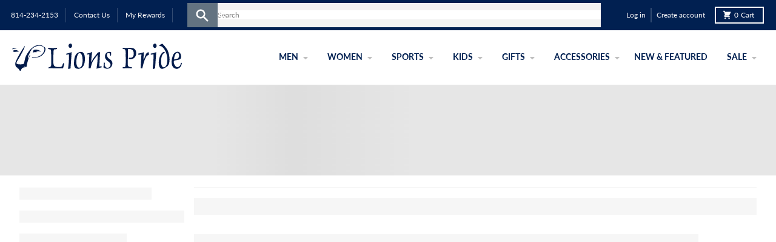

--- FILE ---
content_type: text/css
request_url: https://www.lions-pride.com/cdn/shop/t/32/assets/custom.css?v=105872908925157928131760550121
body_size: 9842
content:
html{scroll-behavior:smooth;scroll-padding-top:92px}body[data-page-type=search] .apps.py-section{padding-top:1px}body[data-page-type=search] .apps{padding-left:0}@media screen and (max-width:992px){body[data-page-type=search] .apps{padding-right:0}}body[data-page-type=search] .apps>.max-w-screen{max-width:100%}.carousel-cell{width:25%}.section-standard h4{font-size:1.75em;display:block;font-family:Archivo Narrow,sans-serif;margin:0 0 .5em;line-height:1.4;color:#012051;text-transform:none;text-align:center}.footer-section__payment-types{margin-top:0!important}.footer-section__item{padding-top:0}.footer-section__credits{margin-bottom:20px}.footer-section__copyright{font-size:14px}.thon-notice{margin-bottom:20px;padding:10px;background-color:#ffc439;text-align:center;text-transform:uppercase;font-weight:700;color:#012051}.promo-popup .popup-image img{width:80%;max-width:100%;display:block;height:auto;margin-left:40px;margin-top:10px}.popup-email .input-wrapper{display:block;width:100%;margin-top:0;margin-bottom:10px}.promo-popup-8afb3769-ff3d-4b87-8d78-610426fc0a9b .popup-email button{background-color:#012051!important;color:#fff;width:100%;margin-left:0}.product-template .flickity-prev-next-button.previous{left:0!important}.product-image--slider:not(.is-fullscreen) .flickity-prev-next-button.next{right:0!important}.product-thumb--slider .flickity-prev-next-button.next{right:-24px!important}.flickity-prev-next-button{border-radius:0;width:30px}.flickity-prev-next-button .flickity-button-icon{left:28%;top:28%}.flickity-prev-next-button.next{right:0}.flickity-prev-next-button.previous{left:0}.slideshow-section .splide__pagination>li{margin:0 4px}@media screen and (min-width:600px) and (max-width:799px){.carousel-cell{width:50%!important}}@media screen and (max-width:599px){.carousel-cell{width:100%!important}}.rte td,.rte th{padding:5px}.rte table{background:#efefef}.boost-pfs-search-suggestion-mobile-top-panel,.boost-pfs-search-suggestion-mobile-overlay{display:none!important}body .boost-pfs-search-suggestion-mobile.boost-pfs-search-suggestion-wrapper,body .boost-pfs-search-suggestion-wrapper.boost-pfs-search-suggestion-mobile{top:90px!important}.search__input{color:#000}.button--blue{text-decoration:none;padding:15px;background-color:#041f51;color:#fff;font-size:13px;width:100%;display:block;text-transform:uppercase}@media (max-width:980px){.page{padding:10px!important}.page .content-container,.popup-page .content-container{margin:0}.boost-pfs-filter-wrapper-page{padding-left:5px!important;padding-right:5px!important}.boost-pfs-filter-tree-mobile-button button:before{right:5px!important}.page .content-container.narrow.form{width:100%!important;max-width:100%!important}.page .content-container.narrow.contact{max-width:100%!important;width:100%!important}.single-product{padding:0 10px 40px}.simple-collection{padding:40px 10px}.shopify-policy__container{padding-left:10px!important;padding-right:10px!important}}.feature-row{align-items:start!important}.nav-bar li a{color:#012051!important}.nav-bar>ul>li>a:hover,.nav-bar>ul>li:hover>a,header.site-header nav.nav-bar li.dropdown-hover>a{color:#4f4f4f!important}li.mobile-menu{list-style-type:none;text-transform:uppercase;font-weight:600;background-color:#012051;padding:5px 15px;border-radius:0}li.mobile-menu a{text-decoration:none;color:#fff}.menu-drawer,.drawer-menu,.drawer-menu__link-item:focus{background-color:#fff}*:not(input,textarea){border:none}.account-details-inner thead tr{border-bottom:2px solid var(--primary-text-color-20)}.account-details-inner td{border-bottom:1px solid var(--primary-text-color-20)}.drawer-menu__list-item .drawer-menu-child,.drawer-menu-child summary.drawer-menu-child__link-item:hover,.drawer-menu-child summary.drawer-menu-child__link-item:focus,.drawer-menu-grandchild__link-item:hover,.drawer-menu-grandchild__link-item:focus,.drawer-menu-grandchild .drawer-menu__link-item:hover,.drawer-menu-grandchild .drawer-menu__link-item:focus{background-color:#fff}a.toggle-menu.menu-link span.text{display:none}a.toggle-menu.menu-link svg{filter:invert(100%) brightness(112%) contrast(99%)}ul.dropdown li a:hover{background-color:#f2f2f2!important}header.header{padding:10px 0}header.header nav.header-secondary__navigation ul.header-menu-child li a,header.header nav.header-secondary__navigation ul.header-menu-child li span{text-transform:capitalize;letter-spacing:0;font-size:14px}header.header nav.header-secondary__navigation ul.header-menu-child{padding-top:0}header.header nav.header-secondary__navigation ul.list-menu li ul,header.header nav.header-secondary__navigation ul.list-menu li ul li:first-child ul.header-menu-grandchild{padding-top:6px;border-top:4px solid #ccc}header.header nav.header-secondary__navigation ul.header-menu-child li.header-menu-child__list-item ul.header-menu-grandchild{display:none;position:absolute;left:100%;right:auto;margin:-46px 0 0;background:#fff;z-index:1001;border:0;outline:1px solid #f2f2f2;min-width:180px}header.header nav.header-secondary__navigation ul.list-menu>li:nth-last-child(-n+4) li.header-menu-child__list-item ul.header-menu-grandchild{right:100%;left:auto}header.header li.header-menu-child__list-item span,header.header li.header-menu-child__list-item a,.header-menu__link-item{color:#012051!important}.header-menu-child .header-menu__link-item:hover,.header-menu-child__link-item:hover,.header-menu-grandchild__list-item:hover{background-color:#f2f2f2}header.header nav.header-secondary__navigation ul.header-menu-child li:hover ul.header-menu-grandchild{display:block!important}.top-header-socialicons{border-left:none}@media only screen and (max-width:1700px){.top-header-socialicons{display:none}}header.header-top a#CartButton{padding:2px 12px;border:2px solid #fafafa}header.header-top .search-wrapper span.icon svg{height:25px;width:25px}header.header-top span.fallback-text{display:none}header.header-top li{margin-right:4px;padding-right:6px;border-right:1px solid #324b72}.header-top{padding-top:0;padding-bottom:0}.header-top__account a:first-child{border-right:1px solid #324b72}header.header-top li a{display:inline-block;padding:4px 6px}header.header-top .social-icons li{border-right:0px!important}header.header-top .social-icon__item{margin-left:0!important}header.header-top ul.social-icons li a svg{height:17px;width:17px;padding-top:2px}header.header-top ul.social-icons li a svg path{fill:#fff}header.header-top ul,header.header-top a,header.header-top li,header.header-top .left-wrapper,header.header-top .right-wrapper{display:inline-block;vertical-align:top}.util .wrapper{text-align:center}header.header-top .wrapper .left-wrapper,header.header-top .wrapper .right-wrapper{margin:10px 20px!important}.boost-pfs-search-suggestion-header{background:#e6e5e5!important;color:#333!important;font-weight:600!important}.boost-pfs-search-suggestion-header-view-all>a{color:#f9fafb;text-transform:uppercase}.boost-pfs-search-suggestion-header-view-all{background:#012051!important}.boost-pfs-search-suggestion-header-view-all a{color:#fff!important;text-transform:uppercase!important;font-weight:600!important;text-decoration:none}@media only screen and (max-width:920px){header.header-top .wrapper{padding:0;max-width:100%;display:flex;flex-wrap:wrap}.collection.search-results .search-wrapper form .input-wrapper{padding:0 0 0 60px!important}header.header-top{padding-bottom:5px}header.header-top .wrapper .left-wrapper,header.header-top .wrapper .right-wrapper{margin:auto!important;padding:4px 10px}@media only screen and (max-width:400px){header.header-top .wrapper .left-wrapper,header.header-top .wrapper .right-wrapper{margin:0!important}.hide-cart-word{display:none}.site-nav{margin-top:0}header.header-top .wrapper .left-wrapper{width:64%!important}header.header-top .wrapper .right-wrapper{width:36%!important}.left-wrapper{padding-left:5px!important;padding-right:0!important}.right-wrapper{padding-left:0!important;padding-top:4px!important}}.search-wrapper .input-wrapper{width:80%!important}.left-wrapper{width:60%;order:1;text-align:left}.right-wrapper{order:2;width:40%;text-align:end}}header.site-header .layout-horizontal h1.site-logo{padding:0 0 8px;margin:0}header.site-header .layout-horizontal div.site-logo{padding:0 0 8px;margin:0}@media (max-width:980px){body.template-index .simple-collection{padding:20px 10px}.recent-posts-collection{padding:0 10px 10px;background-color:#fff}footer.site-footer{padding:10px}header.site-header{padding:10px 10px 0 0}.site-logo .card__image{width:80%;height:auto}li.mobile-menu{margin-top:-20px}}.slide__item-content h2{font-size:60px;padding-bottom:20px}.slide__item-content.justify-center .inner-wrapper .content-contain{max-width:60%}.first-last{display:flex;gap:5px}.footer-newsletter__email .email-subscription__row{flex-flow:column}.footer-newsletter__email .input-wrapper{display:block}.footer-newsletter__email button[type=submit]{width:100%;margin:0;padding:10px;background-color:#fff;border:2px solid #fff;color:#012051;font-size:.6875em;text-transform:uppercase;font-family:Lato,sans-serif;border:0;display:inline-block;height:44px;word-break:normal;-webkit-hyphens:none;-moz-hyphens:none;hyphens:none}.footer-newsletter__email input{border:2px solid #fff;padding:8px;font-size:.6875em!important;color:#fff;background-color:#fff0;height:44px;width:100%}.footer-newsletter__email input::placeholder{color:#ccd2dc}.footer-newsletter__email .input-wrapper{width:100%}.footer-newsletter__email .input-row{margin-bottom:6px;margin-left:0!important}#closeMobileMenu{cursor:pointer}.shopify-policy__container{max-width:800px!important}.shop-thelook-btn{text-align:center;margin:30px 0}.shop-thelook-btn a{text-decoration:none;padding:20px;background-color:#041f51;color:#fff;font-size:13px}.gallery p{width:60%;text-align:center;margin:20px auto}.instagram-grid a figure{overflow:hidden}.instagram-grid a figure img{transition:ease all .5s}.instagram-grid a:hover figure img{-webkit-transform:scale(1.05);-moz-transform:scale(1.05);-ms-transform:scale(1.05);-o-transform:scale(1.05);transform:scale(1.05)}@media (min-width:800px){.instagram-grid{display:grid;grid-template-columns:repeat(5,1fr);grid-template-areas:"small1 small2 small3 big big" "big2 big2 small4 big big" "big2 big2 small5 small6 small7"}.instagram-grid .grid__item{margin-bottom:10px;padding-right:10px}.instagram-grid .item-1{grid-area:small1}.instagram-grid .item-2{grid-area:small2}.instagram-grid .item-3{grid-area:small3}.instagram-grid .item-4{grid-area:big}.instagram-grid .item-5{grid-area:big2}.instagram-grid .item-6{grid-area:small4}.instagram-grid .item-7{grid-area:small5}.instagram-grid .item-8{grid-area:small6}.instagram-grid .item-9{grid-area:small7}}@media (max-width:800px){.instagram-grid{display:flex;flex-wrap:wrap;justify-content:space-between}.instagram-grid .grid__item{margin-bottom:2px;padding:0;width:33%!important}.gallery p{width:90%;text-align:center;margin:20px auto}}html.panel-open #page,body.panel-open #page{transform:translate(299px)}#menu.panel{left:-300px;width:300px;font-size:.75em;text-transform:uppercase;letter-spacing:1px;line-height:1.9;border:0}#menu.panel:focus{outline-color:transparent!important}#menu.panel a{text-decoration:none}ul.site-nav.nav-costumer a{color:#f2f2f2!important}@media (max-width:1360px){#menu .text-links a{color:#f2f2f2!important;border-bottom:1px solid #012051;background-color:#f2f2f2}ul.site-nav.nav-costumer{background-color:#012051!important}#menu.panel .account{padding:0;background-color:#012051}#menu.panel .account li{border-bottom:1px solid #324b72}#menu.panel .account a{color:#f2f2f2!important;background-color:#012051}#menu.panel .nav-costumer a:hover,#menu.panel .account a:hover{background-color:#324b72!important}}#cross:before,#cross:after{background:#012051!important}.product__details h1{font-size:1.5em;line-height:1.1}.product__details .selection-wrapper.price>span{font-size:2.2em;line-height:1.2}.product__details .selection-wrapper.price p span.money{font-size:1.3em;padding-left:10px;font-weight:600}.product__details{background:#f3f3f3}header.content-util ul.social-icons{display:none}.free-shipping-label{background-color:#012051;color:#fff;text-align:center;text-transform:uppercase;font-size:11px;letter-spacing:1px;padding:5px;width:100%;margin-top:10px;display:flex;justify-content:center;align-items:center}.free-shipping-label svg{margin-bottom:8px;margin-right:5px}.free-shipping-label svg path{fill:#fff!important}.free-shipping-label span.icon svg{width:16px;padding-top:5px}.prose :where(ul>li):not(:where([class~=not-prose] *))::marker{color:#4f4f4f}.card__image-container:focus{outline:none!important;box-shadow:none!important}.custom-field__style-number-sku{float:right}.pplr_select,.pplr-p-right,.pplr_text,.pplr-selecter-selected,.sourceSmallerFont,.sourceBiggerFont{border:1px solid #dddddd!important;background:#fff0}.p_c_c .pplr-character-count{top:0!important}.cart-item__details dl{flex-flow:column}.product-option:after{content:unset!important}.cart-item__details dl .product-option:first-child{font-size:16px;text-transform:none;color:#4f4f4f}.cart-item__details dl .product-option:not(:first-child){display:flex;flex-flow:row;color:#4f4f4f;font-size:16px;text-transform:initial!important}.pplr_slide{text-decoration:underline;color:#012051}@media screen and (max-width:767px){.product-form__buttons{display:block}product-recommendations .product-recommendations__title{text-align:center}}.single-option-radio[name=Size]{display:flex;flex-wrap:wrap}.order-0{order:0}.order-1{order:1}.order-2{order:2}.order-3{order:3}.order-4{order:4}.order-5{order:5}.order-6{order:6}.order-7{order:7}.order-8{order:8}.order-9{order:9}.order-10{order:10}.order-11{order:11}.order-12{order:12}.order-13{order:13}.order-14{order:14}.order-15{order:15}.order-16{order:16}.order-17{order:17}.order-18{order:18}.order-19{order:19}.order-20{order:20}.order-21{order:21}.order-22{order:22}.order-23{order:23}.order-24{order:24}.order-25{order:25}.order-26{order:26}.order-27{order:27}.order-28{order:28}.order-29{order:29}.order-30{order:30}.order-31{order:31}.order-32{order:32}.order-33{order:33}.order-34{order:34}.order-35{order:35}.order-36{order:36}.order-37{order:37}.shopify-payment-button .shopify-payment-button__button--unbranded,.header-top__left .header-top__buttons .header-top__search{display:none}.section__header{position:sticky!important}.mobile-nav-el .drawer-menu__details-child .drawer-menu__summary-container a{padding:0}.mobile-nav-el .drawer-menu__details-child .drawer-menu__summary-container svg{float:right}.list-menu disclosure-menu details.header-menu__details div.header-menu__summary-container{display:flex;align-items:center}.menu-drawer__navigation>ul>li>disclosure-menu>details>summary,.drawer-menu-child__link-item{padding:0}.menu-drawer__navigation>ul>li>disclosure-menu>details>summary>.drawer-menu__summary-container{padding-right:12px}.menu-drawer__navigation>ul>li>disclosure-menu>details>summary>.drawer-menu__summary-container,.drawer-menu-child__link-item>.drawer-menu__summary-container{display:flex;align-items:center;width:100%}.nav-costumer li,.menu-drawer__account,.menu-drawer{background-color:#012051!important}.nav-costumer li a,.nav-costumer li a span,.menu-drawer__account a{color:#f2f2f2!important;font-size:12px}.menu-drawer__navigation{background-color:#fafafa!important}.menu-drawer__account{padding-top:0;padding-bottom:0}.menu-drawer__account a{padding-top:.5rem;padding-bottom:.5rem;padding-left:.75rem}#MenuDrawer .nav-costumer li a:hover,#MenuDrawer .menu-drawer__account a:hover{background-color:#324b72!important}menu-drawer[open] .menu-drawer>div:last-of-type{padding-bottom:0!important}#MenuDrawer .menu-drawer__account{display:flex;flex-flow:column;padding-left:0;padding-right:0}.header-top__right{display:flex}@media screen and (min-width:768px) and (max-width:1023px){.footer-section__item--contact{width:50%}}@media screen and (min-width: 1200px){.drawer-menu-child summary.drawer-menu-child__link-item{padding-top:.5rem;padding-bottom:.5rem}.nav-costumer li a,.nav-costumer li a span,.menu-drawer__account a{text-transform:uppercase}.drawer-menu.list-menu>li:not(:first-child),.nav-costumer li,.menu-drawer__account a{border-top:1px solid #DEDEDE}.search-container.center-wrapper{width:55%;vertical-align:top}.search-wrapper{padding:0!important;background:#f2f2f2!important;border-radius:0!important}.search-wrapper span.input-group-btn button{height:40px!important;background-color:#637381!important;display:none}header.header-top .search-wrapper span.input-group-btn,.search-wrapper form{height:40px!important}.search-wrapper span.icon-fallback-text{height:40px!important;width:50px!important;text-align:center!important;line-height:40px!important;background-color:#637381!important;border-radius:0!important;display:flex;align-items:center;justify-content:center}.header-top .search-bar__input{border:none}.search-wrapper span.icon svg path{fill:#fff}.header-top a.header-top__cart-button{padding:4px 10px;border:2px solid #fafafa}.header-primary__logo{width:280px;height:auto}.section__header{top:50px}.mobile-nav-el,.logo-list__desktop,.header-top__account--mobile{display:none}.header-menu-child__link-item{display:block!important}.header-menu-child__link-item svg{float:right;transform:rotate(270deg)}.list-menu disclosure-menu details.header-menu__details div.header-menu__summary-container{display:flex;align-items:center}.header-menu__details>summary>.header-menu__summary-container>.header-menu__link-item{padding-left:.5rem;padding-right:.5rem}.header-top{padding-top:5px;padding-bottom:5px}}.checkout-buttons .to-free-shipping{font-size:.875em;padding:14px 48px;font-weight:600;line-height:1.6;display:inline-block;margin-bottom:5px}@media screen and (max-width:768px){.cart-column{flex-flow:column}}@media screen and (min-width:768px) and (max-width:1200px){.cart-items__product .cart-item__quantity{min-width:160px}}.cart-items__form>div{width:100%;background:#f3f3f3;margin-bottom:30px}.cart-items__empty-text .button{padding:8px 20px;margin-top:20px}.cart-items__empty-text .button:hover{background-color:var(--section-background-color);color:#fff!important}.cart-items__products>div{padding-top:20px;padding-bottom:20px;border-top:1px solid #e2e2e2;border-color:#e2e2e2!important}.cart-items__heading{font-size:.75em;color:#a1a1a1;font-weight:600;margin-bottom:10px;padding:15px 20px 5px;display:flex}.cart-items__products{padding:0 20px}a.cart-remove{display:block;font-size:.75em;margin-top:10px;text-decoration:none;color:#b1b1b1}button.quantity__button,input.quantity__input{-webkit-box-sizing:border-box;-moz-box-sizing:border-box;box-sizing:border-box;height:30px;border:2px solid #b8b8b8;font-family:Lato,sans-serif;font-size:.75em;text-transform:uppercase;background:#fff0;box-shadow:none!important}button.quantity__button:hover,input.quantity__input:hover{border-color:#b8b8b8}.cart-divider{padding-left:5px;padding-right:5px}@media screen and (max-width:767px){.cart-button__label{display:none}.header-top__left{width:auto!important}}.boost-pfs-filter-product-item-sale-price span,.sale-price{color:#d10303!important}.red-notice{border:none;background-color:#d10303;color:#fff;text-transform:uppercase;cursor:default!important;font-size:12px}.cart-block__buttons .to-free-shipping{font-size:.875em;padding:14px 41px;font-weight:600;line-height:1.6;display:inline-block;margin-top:8px}.cart-block__buttons .cart__checkout-button{margin-top:8px}.cart__checkout-buttons{display:flex;flex-wrap:wrap}.cart-block__subtotal .subtotal{display:flex;justify-content:flex-end;align-items:center;gap:5px}.cart-block__subtotal .subtotal .tax-note{font-size:16px}.cart-block__subtotal .subtotal p,.cart-block__subtotal .subtotal h3{font-size:1.125em;font-weight:600;font-family:Lato,sans-serif}.cart-footer textarea{width:100%;margin:12px 0 0;padding:6px;border:0;outline:2px solid #b8b8b8;outline-offset:-2px;font-family:Lato,sans-serif;font-size:.75em;min-height:120px;background-color:#f3f3f3}header-top-section .red-notice{position:absolute;margin:-4px 20px 10px!important;right:0}header-top-section .red-notice:before{position:absolute;right:45px;top:-8px;content:"";width:0;height:0;border-left:8px solid #fff0;border-right:8px solid #fff0;border-bottom:8px solid #d10303}.cart-preview{padding-top:30px;padding-bottom:30px}.header-notice{text-align:center;padding:5px 10px;z-index:300}.header-notice.red-notice a{font-weight:700}@media (max-width:980px){header-top-section .header-notice.red-notice{display:none!important}}@media screen and (max-width:767px){.cart-block__subtotal .subtotal{justify-content:center}}@media screen and (max-width:1149px){.cart-hide{display:none!important}}@media screen and (min-width:1150px){.price-hide{display:none!important}}.boost-pfs-filter-right-col header{margin-top:10px}.aside-container .link-list{display:none}.boost-pfs-filter-toolbar-right fieldset{border:0;margin:0 15px;padding:0}.boost-pfs-filter-toolbar-right{display:flex}.boost-pfs-filter-number-products fieldset label,.sort-by-inner>span{margin-right:0;font-size:.6875em;font-weight:600;font-family:IBM Plex Sans,sans-serif;text-transform:none}.boost-pfs-filter-number-products fieldset select{font-family:IBM Plex Sans,sans-serif;font-size:.75em!important;text-transform:uppercase;height:30px!important;padding:0 28px 0 10px}@media (max-width:767px){.boost-pfs-filter-toolbar-right{margin:auto;display:inline-flex!important}.boost-pfs-filter-number-products fieldset label{display:none}.boost-pfs-filter-toolbar-right fieldset{margin:-1px 0 0 10px}.boost-pfs-filter-number-products fieldset select{height:32px!important}.boost-pfs-filter-top-sorting .boost-pfs-filter-top-sorting-wrapper{font-size:.75em!important}}span.boost-pfs-filter-product-item-sale-price,span.boost-pfs-filter-product-item-regular-price{font-size:22px;font-weight:600;color:#012051}.boost-pfs-filter-product-item-label .boost-pfs-filter-label.sale{padding-bottom:3px}.boost-pfs-filter-option-value,.refine-by-type{text-transform:capitalize}.boost-pfs-filter-option-size .boost-pfs-filter-option-value:not(.capitalize){text-transform:uppercase}.fit-guide{text-align:center;max-width:600px;margin:auto}.insta-feed-prod{display:flex;margin-top:10px;justify-content:center}.insta-feed-prod-photo{width:33%;margin:8px}.insta-feed-prod-photo img{object-fit:cover;height:auto;width:100%}@media (max-width:768px){.insta-feed-prod{display:block;margin-top:10px}.insta-feed-prod-photo{width:100%;margin:4px 0}}.insta-feed-prod-title{text-align:center;margin-top:50px}.social-share__link{padding:0;background-color:transparent!important}.social-share__link svg{width:2rem}.social-share__link svg path{fill:#012051}.social-share__item--twitter{background-color:#012051!important;border-radius:100%}.social-share__item--twitter svg path{fill:#fff}.social-share{gap:10px}.boost-pfs-filter-number-products fieldset select:focus{border-style:inset!important;outline-color:#012051!important}.selection-wrapper .sku{font-size:.6875em;color:#838383;text-transform:uppercase;font-weight:600;margin-bottom:4px;font-family:Lato,sans-serif;float:right;margin-right:80px;margin-top:5px}.blog-featured__item{background-color:#f3f3f3;text-align:center;padding-bottom:20px}.article-grid__meta,.article-grid__excerpt{padding-left:20px;padding-right:20px}.article-grid__meta{padding-top:20px;display:flex;flex-wrap:wrap}.article-grid__title{order:2;width:100%;margin-top:20px}.article-grid__date{order:1;width:100%;font-size:16px}.article-grid__date span{font-weight:700}.article-grid__date time{font-size:14px}.button.article-grid__read-more{text-align:center;font-size:16px;color:#4f4f4f;text-decoration:none;text-transform:uppercase;border:none}.article-grid__title a{line-height:1.1;font-size:28px!important}.article-grid__excerpt p{font-weight:700}.blog-featured__more a{color:#012051;border-color:#012051;font-size:11px;padding-left:1rem;padding-right:1rem}.featured-products-sidebar figcaption{text-align:center}.archive-blog-container,.article-blog-container,.article-above-title{display:flex;flex-flow:row}.article-above-title{justify-content:space-between}.article-above-title,.article-block__content{padding-top:20px!important;padding-bottom:20px!important}.article-block__content p{margin-bottom:1.25em;line-height:1.75}.article-block__author,.article-block__date{font-size:16px;font-weight:400}.article-block__author span{color:#4f4f4f;font-weight:700}.article-block__share{display:flex;align-items:center;gap:20px}.aside-container{height:auto;transition:ease all .5s}.aside-container aside{background:#f3f3f3;padding:0 20px 5px}.main-blog__item{background-color:#f3f3f3;text-align:center}.main-blog__item>div:not(.article-grid__image,img){padding-left:20px;padding-right:20px}.archive-blog-container .nav-container .icon-wrapper,.article-blog-container .nav-container .icon-wrapper,.search-blog-sidebar .icon-wrapper{float:right;top:35px;position:relative;right:3px;padding:6px}.archive-blog-container .nav-container .icon-wrapper svg.icon,.article-blog-container .nav-container .icon-wrapper svg.icon{width:20px;height:20px}.archive-blog-container .nav-container nav h5,.article-blog-container .nav-container nav h5{margin-bottom:6px;padding-bottom:6px;font-size:1.25em;text-transform:none;color:#012051;font-weight:400;border-top:1px solid #dadde2;padding-top:10px}.archive-blog-container aside nav,.article-blog-container aside nav{margin:14px 0}.archive-blog-container .search-bar,.article-blog-container .search-bar{margin-top:0}.archive-blog-container .search-bar input,.article-blog-container .search-bar input{border:none}.archive-blog-container .main-blog,.article-blog-container .main-article{border-top:1px solid #ededed}.archive-blog-container .nav-container .box.product,.article-blog-container .nav-container .box.product{margin-bottom:30px;background-color:#fff;padding:10px}.archive-blog-container .nav-container .box.product .product_card__image-wrapper,.article-blog-container .nav-container figcaption,.article-blog-container .product_card__image-wrapper{text-align:center}.archive-blog-container .nav-container .box.product .product_card__image-wrapper img,.article-blog-container .nav-container .box.product .product_card__image-wrapper img{display:inline}.archive-blog-container .nav-container figcaption .price,.article-blog-container .nav-container figcaption .price{color:#4f4f4f;font-weight:600;font-family:Lato,sans-serif;font-size:.875em}button.btn-blog{background-color:#fff0;background-image:url(/cdn/shop/t/32/assets/ico-select.svg?v=2904384\2026);background-position:right 5px center;background-repeat:no-repeat;padding:0 20px 0 10px;color:#4f4f4f;text-transform:uppercase;font-weight:600;font-family:Lato,sans-serif;font-size:.6875em;text-decoration:none}.mobile-aside-container{text-align:center;margin-bottom:30px}.aside-container .recent-posts li{padding-bottom:5px}@media screen and (min-width:951px){.archive-blog-container .main-blog,.article-blog-container .main-article{width:75%}.archive-blog-container .aside-container,.article-blog-container .aside-container{width:25%;padding-left:30px}.archive-blog-container .main-blog,.article-blog-container .main-article{padding-top:30px!important}.mobile-aside-container{display:none}}@media screen and (min-width:768px) and (max-width:950px){.archive-blog-container .main-blog,.article-blog-container .main-article{width:67%}.archive-blog-container .aside-container,.article-blog-container .aside-container{width:33%;padding-left:30px}.archive-blog-container .main-blog,.article-blog-container .main-article{padding-top:30px!important}.mobile-aside-container{display:none}}@media screen and (max-width:767px){.archive-blog-container,.article-blog-container{flex-flow:column}.archive-blog-container .main-blog,.article-blog-container .main-article{order:2}.archive-blog-container .aside-container,.article-blog-container .aside-container{order:1;display:none}.breadcrumbs{display:none}.archive-blog-container .aside-container.show,.article-blog-container .aside-container.show{display:block;margin-bottom:30px}}.pagination{margin:40px auto 0;text-align:center;width:100%}.pagination li a,.pagination li span,.article__buttons a{display:block;padding:6px 10px;text-decoration:none;text-transform:uppercase;font-weight:600;font-size:12px;color:#727272}.pagination li span.pagination__item--current{background:#fff;color:#012051}.pagination:after{clear:both;content:"";display:table}.article__buttons a:hover,.article__buttons a:focus{background:#012051;color:#fff}.article__buttons a{border-color:#dbdbdb}.article__buttons a:last-child{margin-left:0!important;border-left:0 solid #ffffff!important}.dropdown li{text-transform:capitalize!important}.boost-pfs-filter-product-item-label .boost-pfs-filter-label.soldout,.boost-pfs-filter-product-item-image-link .soldout{background-color:#4c4c4c!important;color:#fff!important;padding-bottom:3px;border-color:#fff0}#shopify-section-collection-template-boost-pfs-filter .boost-pfs-filter-wrapper-page,#shopify-section-search-template-boost-pfs-filter .boost-pfs-filter-wrapper-page{max-width:100%!important}.customer-links{text-transform:capitalize}.product-header{border-bottom:none!important}.boost-pfs-filter-filter-dropdown{padding-top:5px!important;padding-bottom:5px!important}.boost-pfs-filter-custom-sorting .boost-pfs-filter-filter-dropdown li{padding:2px 20px!important}body.template-index .featured-collection{padding-bottom:0!important}.featured-collection-section-slider .product_card__image{height:90%!important}.featured-collection-slider-section .collection__grid-item{text-align:center}@media screen and (min-width: 1370px){.featured-collection-slider-section .splide__arrow--prev{left:-25px}.featured-collection-slider-section .splide__arrow--next{right:-25px}.featured-collection-slider-section .splide__arrow{background-color:transparent}}.boost-pfs-search-btn-clear-suggestion,.boost-pfs-search-btn-close-suggestion{color:#fff!important}.product-breadcrumbs{border-bottom:1px solid #e5e8ed}.product-breadcrumbs,.top-breadcrumbs{width:auto;padding-top:10px;margin:0 15px}.template-product .product-header{margin-bottom:0!important}.template-product .content-util,.template-page .content-util,.template-article .content-util,.template-blog .content-util{margin-top:20px}.checkout-notes textarea{width:100%;border:1px solid #d9d9d9;margin-top:5px;margin-bottom:20px;resize:none;height:50px}header.content-util nav.breadcrumb a,header.content-util nav.breadcrumb span{text-decoration:none;color:#4f4f4f;font-size:.6875em;text-transform:uppercase;font-weight:600;font-family:Lato,sans-serif}@media screen and (min-width:1200px){.boost-pfs-search-result-toolbar h1{margin-bottom:0!important}.boost-pfs-search-panel-items-2{display:block!important;padding-top:0!important;padding-bottom:10px!important}.search-header{display:flex;justify-content:space-between}.boost-pfs-search-result-toolbar .boost-pfs-search-result-item:first-child{width:unset!important}.search-results-metadata li{float:right;max-width:unset!important;margin-left:0!important;margin-right:30px!important}.search-header{display:none}.boost-pfs-search-result-toolbar>div{display:flex}.boost-pfs-search-result-wrap{margin-top:-10px!important}}@media screen and (min-width:768px) and (max-width:1199px){ul.boost-pfs-search-result-panel-controls>li{width:unset!important}.boost-pfs-search-result-toolbar>div{display:flex}.boost-pfs-search-result-item{align-self:center}.boost-pfs-search-result-wrap{margin-top:0!important}}@media screen and (max-width:1199px){.title-search{display:none}.boost-pfs-search-result-toolbar>div{width:100%}}.boost-pfs-filter-default-toolbar-inner{min-height:auto}.boost-pfs-filter-top-sorting .boost-pfs-filter-top-sorting-wrapper{display:inline-block;border:0;outline:2px solid #b8b8b8;outline-offset:1px;font-family:IBM Plex Sans,sans-serif;font-size:.75em;text-transform:uppercase;height:26px;padding:0 28px 0 10px}.boost-pfs-filter-top-sorting .boost-pfs-filter-top-sorting-wrapper a{color:#012051;text-decoration:underline}.boost-pfs-filter-default-toolbar{border-bottom:none;margin-bottom:0}.sort-by-inner{display:flex;flex-flow:row;align-items:center;gap:10px;justify-content:end}.collection-header-inner{display:flex;flex-flow:row;justify-content:space-between;align-items:center;border-bottom:1px solid #ededed;padding-bottom:20px}.content-util .products-breadcrumbs{width:35%}.boost-lcs-filters{width:65%}.boost-pfs-filter-number-products fieldset,.boost-lcs-filters{display:flex;flex-flow:row;align-items:center}.boost-pfs-filter-number-products fieldset select{width:58px}.boost-pfs-container-default-box{max-width:100%}.boost-pfs-addtocart-wrapper,.boost-pfs-quickview-btn,.boost-pfs-filter-product-item-vendor{display:none!important}.boost-pfs-filter-product-item-label .sale{background-color:#012051!important}.boost-pfs-filter-left-col{margin-top:6px;padding:14px 20px;background:#f3f3f3}.boost-pfs-filter-product-bottom-inner{text-align:center}.boost-pfs-section-header .boost-pfs-filter-collection-description.rte h1{width:100%;margin-bottom:15px;font-size:1.75em}.boost-pfs-section-header .boost-pfs-filter-collection-description.rte p{margin-bottom:25px}.boost-pfs-filter-top-sorting-mobile{width:auto!important}.boost-pfs-filter-toolbar-item label{margin-right:8px;font-size:11px!important;color:#4f4f4f;font-weight:600;font-family:IBM Plex Sans,sans-serif;text-transform:none;letter-spacing:0}.boost-pfs-filter-number-products{padding-left:10px}.boost-pfs-filter-number-products fieldset select{border:2px solid #b8b8b8!important;font-family:IBM Plex Sans,sans-serif;font-size:.75em!important;text-transform:uppercase;height:32px!important;padding:0 28px 0 10px}.boost-pfs-search-result-header-custom{font-size:36px}.search-results-header{display:flex;flex-flow:row;justify-content:space-between;padding-left:15px;padding-right:15px}.search-results-blog-header{text-align:center;margin-bottom:15px}#btn-blogsearch{cursor:pointer}ul.boost-pfs-search-result-panel-controls.boost-pfs-search-panel-items-2>li{max-width:100%;margin-right:0!important;margin-left:30px}.boost-pfs-search-suggestion-header-view-all{margin:0!important}[class*=boost-pfs-search-suggestion-column-2-]:not(.boost-pfs-search-suggestion-mobile) .boost-pfs-search-suggestion-header-view-all a:hover{background-color:#012051!important}.description.rte h1{width:100%;margin-bottom:15px}.boost-pfs-filter-collection-header{margin-bottom:15px!important}section.search-results{padding-bottom:0!important}.boost-pfs-search-result-toolbar{margin-bottom:10px!important;border-bottom:none!important;border-top:none!important}.boost-pfs-filter-wrapper .collection-header{margin-bottom:5px!important;margin-top:0}.boost-pfs-filter-wrapper .collection-header .container{margin-bottom:0!important}.main-content--breadcrumb-desktop{margin-top:0!important}.boost-pfs-filter-product-item{margin-bottom:0!important;border-top:0;border-bottom:0}ul.boost-pfs-search-result-panel-controls>li:not(.boost-active):hover button{color:#012051!important}.boost-pfs-filter-collection-description.rte a{text-decoration:underline}.boost-pfs-search-suggestion-popover{display:none}@media screen and (min-width:1200px){.boost-pfs-footer-filter .boost-pfs-filter-toolbar-item{width:auto!important}.boost-pfs-footer-filter .boost-pfs-filter-default-toolbar{display:flex;align-items:center;justify-content:end}.boost-pfs-filter-default-toolbar-inner{display:block!important}.boost-pfs-filter-default-toolbar .boost-pfs-filter-toolbar-item{width:auto!important}.boost-pfs-footer-filter{border-top:1px solid #ededed}}@media screen and (min-width:768px) and (max-width:1199px){.collection-header-inner{flex-flow:column;align-items:baseline}.sort-by-inner{justify-content:start}.boost-lcs-filters{width:100%;margin-top:10px}.boost-pfs-container-default-box{padding-left:0!important;width:100%}.search-results-header{flex-flow:column;align-items:center}.boost-pfs-search-result-panel-controls{display:flex;justify-content:center}.boost-pfs-footer-filter{border-top:1px solid #ededed}}@media screen and (max-width:767px){.boost-pfs-search-result-header-custom{font-size:24px;text-align:center;margin-bottom:30px}ul.boost-pfs-search-result-panel-controls>li button{margin:0 auto}.boost-pfs-filter-toolbar-desktop,.boost-lcs-filters,.boost-pfs-filter-right-col .boost-pfs-filter-in-collection-search-hide{display:none}.boost-pfs-filter-top-sorting-mobile label{display:none!important}.boost-pfs-filter-top-sorting-mobile .boost-pfs-filter-top-sorting-wrapper>span:after{right:-20px!important}.boost-pfs-filter-toolbar-top-mobile-inner.boost-pfs-filter-toolbar-show-sort-by-mobile .boost-pfs-filter-tree-mobile-button{width:auto}.boost-pfs-filter-toolbar-top-mobile-inner{display:flex;justify-content:space-between;align-items:center;padding-left:8px}.boost-pfs-filter-tree-mobile-button{padding-right:32px}.boost-pfs-filter-top-sorting-mobile+.boost-pfs-filter-tree-mobile-button{border-left:none}.boost-pfs-filter-toolbar-top-mobile-inner:after{content:none}.boost-pfs-filter-top-sorting .boost-pfs-filter-top-sorting-wrapper{margin-top:10px}.boost-pfs-filter-option-content{display:block!important}.boost-pfs-filter-tree-mobile-style2.boost-pfs-filter-tree-v .boost-pfs-filter-options-wrapper{width:100%;right:0}.boost-pfs-filter-mobile-toolbar-items{background:#fafafa!important}.search-results-header{flex-flow:column;align-items:center}.boost-pfs-search-result-panel-controls{display:flex;justify-content:center}.boost-pfs-filter-bottom-pagination-default{padding-top:0}.collection.search-results h1,.collection.search-results .h1{font-size:1.5rem!important}.products-breadcrumbs{display:none!important}.boost-pfs-filter-tree-mobile-button button:before{left:95px;right:unset!important}.boost-pfs-filter-wrapper .collection-header{padding-top:5px!important;float:right}header.collection-header>.container{border-bottom:none!important}.boost-pfs-filter-top-sorting .boost-pfs-filter-top-sorting-wrapper{outline:0 solid #b8b8b8!important}.boost-pfs-filter-filter-dropdown{text-align:right!important;width:160px!important}.boost-pfs-filter-filter-dropdown li a{text-decoration:none;text-transform:uppercase;font-size:.7em}.boost-pfs-filter-filter-dropdown li{padding:3px 10px!important;list-style:none}.boost-pfs-filter-toolbar-top-mobile{border-top:none!important;border-bottom:none!important}}@media screen and (max-width:767px){.boost-pfs-filter-tree-mobile-sticky.boost-pfs-filter-tree-mobile-style2.boost-pfs-filter-tree-v.boost-pfs-filter-tree-mobile-open .boost-pfs-filter-mobile-toolbar-top{display:block}.boost-pfs-filter-mobile-toolbar-top{display:none}body .boost-pfs-filter-tree-mobile-style2 .boost-pfs-filter-mobile-toolbar .boost-pfs-filter-close span{margin-left:auto;margin-right:-40px}.boost-pfs-filter-mobile-toolbar-top{left:-105px!important;width:105px!important}.boost-pfs-filter-mobile-toolbar-left a{margin-left:40px!important}body .boost-pfs-filter-tree-mobile-sticky.boost-pfs-filter-tree-mobile-style2.boost-pfs-filter-tree-v{width:calc(100% - 105px)!important;position:fixed;display:block!important;margin:0;padding:0;background:#fafafa;list-style:none;z-index:9999999998;top:0;height:94vh;width:100%;text-align:left;margin:0!important;transition:.5s!important;transform:translate(900px)}.boost-pfs-filter-tree-mobile-sticky.boost-pfs-filter-tree-mobile-style2.boost-pfs-filter-tree-v.boost-pfs-filter-tree-mobile-open{transform:translate(0)}.boost-pfs-filter-tree-mobile-style2.boost-pfs-filter-tree-v .boost-pfs-filter-option .boost-pfs-filter-option-title .boost-pfs-filter-option-title-heading{line-height:15px}.boost-pfs-filter-option-title-text{font-family:Lato,sans-serif!important;color:#012051!important;font-size:.75em!important;font-weight:500!important}p.boost-pfs-filter-selected-items-mobile span{text-transform:uppercase;font-size:.85em}.boost-pfs-filter-option-title-heading:after{top:5px!important;width:5px!important;height:5px!important;border-right:2px solid #999!important;border-bottom:2px solid #999!important}.boost-pfs-filter-option-content .boost-pfs-filter-option-item-list .boost-pfs-filter-option-item button,.boost-pfs-filter-option-content .boost-pfs-filter-option-item-list .boost-pfs-filter-option-item a{font-size:.75em!important;color:#012051!important}.boost-pfs-filter-tree-mobile-style2.boost-pfs-filter-tree-v .boost-pfs-filter-option .boost-pfs-filter-option-title{padding:10px 13px!important;border-top:1px solid #012051!important}.boost-pfs-filter-close span:before,.boost-pfs-filter-close span:after{width:4px!important;height:25px!important;background:#012051!important}.boost-pfs-filter-close{background:#0b0b0b!important;opacity:.9!important}.boost-pfs-filter-close span{background:#fff!important}button.boost-pfs-filter-button:focus,.boost-pfs-filter-top-sorting-mobile:focus{outline:none}.boost-pfs-filter-tree-v .boost-pfs-filter-clear,.boost-pfs-filter-tree-v .boost-pfs-filter-clear-all{text-transform:uppercase!important;font-size:11px!important;font-weight:600;color:#012051;width:60px!important}.boost-pfs-filter-mobile-toolbar-middle{padding-top:30px!important;font-size:13px!important}.boost-pfs-filter-tree-mobile-style2 .boost-pfs-filter-mobile-footer{width:100%!important}}.product-form__submit{background-color:#012051;color:#fff;border:0;width:100%}.product .price .price__regular span,.product .price .price-item--sale{font-size:35px}.product .price .price-item--compare{font-size:18px}.product__price-container{margin-bottom:6px;border-bottom:1px solid #dadde2}.product__tax.rte.rte-sm{margin-top:10px;margin-bottom:10px}.product-form__radio-label{border:2px solid #a7a7a7}.boost-pfs-filter-tree-v .boost-pfs-filter-option .boost-pfs-filter-option-content{transition:ease all .3s}@media screen and (min-width:1400px){.boost-pfs-container-default-box .boost-pfs-filter-left-col,#shopify-section-search-template-boost-pfs-filter .boost-pfs-filter-left-col{width:18%!important}.boost-pfs-container-default-box .boost-pfs-filter-right-col,#shopify-section-search-template-boost-pfs-filter .boost-pfs-filter-right-col{width:81%!important}.boost-pfs-container-default-box .boost-pfs-filter-grid-width-3,#shopify-section-search-template-boost-pfs-filter .boost-pfs-filter-grid-width-3{width:25%!important}.boost-pfs-filter-grid-width-3:nth-child(3n+1){clear:none!important}.boost-pfs-filter-grid-width-3:nth-child(4n+1){clear:both!important}.boost-pfs-filter-product-item-main-image{width:100%!important}}@media screen and (min-width:768px){.search-mobile{display:none}.article-column{flex:1}.article-column:nth-child(2n){margin-left:10px}.article-column:nth-child(odd){margin-right:10px}.featured-item{padding-bottom:40px!important}}@media screen and (max-width:767px){.featured-item{padding-bottom:20px!important}#nav-recent-posts{border-bottom:1px solid #dadde2}.aside-container .nav-container #nav-recent-posts{border-bottom:none}}.search-blog-container,.column-separator,.search-blog-sidebar{display:inline-block}.search-blog-container{width:74%}.search-blog-sidebar{width:24%;vertical-align:top;background-color:#f3f3f3;padding:0 20px;float:right}.search-blog-sidebar h5{margin-bottom:6px;padding-bottom:6px;font-size:1.25em;text-transform:none;font-weight:400}.search-blog-sidebar nav a{font-size:.9375em;text-decoration:none}.search-blog-sidebar nav{margin-top:10px}@media screen and (max-width:950px){.search-blog-container{width:66%}.search-blog-sidebar{width:31%}}@media screen and (max-width:768px){.search-blog-container,.search-blog-sidebar{width:100%}}.login-form__contain,.register-form__contain,.account-details-inner,.account__orders-bg{background-color:#f2f2f2;padding:30px}.register-form__message,.login-form__message{background-color:#f2f2f2;padding-top:30px;padding-left:30px;padding-right:30px}.register-form__message ul{list-style-type:none;padding-left:0}.register-form__contain button{width:100%}.shopify-challenge__message{margin:0 0 .9375em}.shopify-challenge__container .shopify-challenge__button{margin-top:.9375em}div.errors{text-align:center;font-size:.875em;font-weight:700;color:red}.login-form__contain .login-bottom,.register-form__contain .login-bottom{margin-top:10px;display:flex;flex-flow:row;align-items:center;justify-content:center;gap:5px}.login-form__contain .login-bottom a,.register-form__contain .login-bottom a{text-decoration:none;font-style:italic;text-align:center;color:#a7a7a7}.account__orders table thead{text-align:left;font-size:.75em;color:#a1a1a1;text-transform:uppercase;font-weight:600;padding-bottom:10px;margin-bottom:10px;border-bottom:1px solid #e2e2e2}.main-register__header,.main-login .main-login__header,.account__header,.main-page__container h1,.cart-items{padding-bottom:8px;border-bottom:1px solid #ededed}.account-details a,.account-details button,.account__container .account__grid>div:last-child a{border:1px solid #707070;width:100%;display:block;text-align:center;font-size:14px;font-weight:500;padding:10px;text-transform:uppercase;text-decoration:none;margin-top:10px!important}.account-details-inner thead[role=rowgroup]{margin-bottom:10px;border-bottom:1px solid #e2e2e2}.main-page__content img{display:inline}.contact-row{display:flex;flex-flow:row;gap:30px}.contact-row__item{width:50%}.contact-row .form form{background-color:#f2f2f2!important;padding:30px!important}.contact-form__title{padding-bottom:8px;border-bottom:1px solid #ededed}.contact-form__button button{width:100%}nav.contact-links ul[role=list]{display:flex;flex-flow:row;gap:6px;margin-top:42px}nav.contact-links .contact-menu__list-item{width:100%}nav.contact-links .contact-menu__link-item{background-color:#fff;width:100%;display:block;text-align:center;padding:8px 0;font-size:11px;border-radius:0;text-transform:uppercase;font-weight:600;border:1px solid #333;color:#4f4f4f;text-decoration:none}nav.contact-links .contact-menu__link-item:hover{background-color:#f2f2f2}table.hours p{font-size:11px;margin:0}.contact-info{display:flex;margin-top:20px;gap:30px}.contact-info>div:first-child{width:60%}.contact-info>div:last-child{width:40%}.contact-info>div:last-child a,.contact-info>div:last-child span{color:#012051;text-decoration:underline}.contact-hours h3{font-size:22px;margin-bottom:15px}.contact-hours p{margin:0 0 .9375em}.contact-hours table th{text-align:center}.contact-hours table td,.contact-hours table th{border:1px solid #000}.main-page__content table{background:#efefef;border-collapse:separate;width:100%;border-spacing:1px;position:relative;border:0 none}.main-page__content td,.main-page__content th{border:0 none;text-align:left;padding:10px 14px;background:#fff}.content-for-layout h1{font-size:2.25em}.custom-field__style-number-sku h3,.custom-field__style-number-sku div{font-size:.6875em;color:#838383;text-transform:uppercase;font-weight:600;font-family:Lato,sans-serif}.shopify-policy__body .rte{padding-bottom:80px}.rte a{text-decoration:underline}.rte p{margin:0 0 .9375em}.rte ul{list-style-type:disc;margin:0 0 1em 2em}.rte ol{list-style-type:decimal;margin:0 0 1em 2em}.rte h3{font-size:1.375rem}.swym-button-bar{margin-left:0!important;margin-right:0!important}.swym-btn-container,.swym-button,.swym-button-bar{width:100%!important}.swym-button{height:46px!important;font-weight:700;letter-spacing:1px}@media (max-width:991px){.contact-hours{padding:30px 0}.contact-info{display:block}.contact-info>div,.contact-row__item{width:100%!important}.contact-row,.contact-info{flex-flow:column}nav.contact-links ul[role=list]{flex-wrap:wrap}nav.contact-links ul[role=list] li{width:calc(50% - 3px)}.contact-info>div:first-child{margin-bottom:20px}.content-for-layout h1{font-size:1.5em}}.color__variations--jumplink{margin-top:0!important;margin-bottom:20px!important}.color__variations--jumplink a{text-transform:uppercase;color:var(--section-accent-color);font-size:12px;letter-spacing:1px}#MainContent>div:first-child>.apps{padding-top:1px}@media screen and (min-width: 992px){.lp-two-col-images{display:flex;gap:25px;flex-flow:row}.lp-two-col-images>div{width:calc((100% - 25px)/2)}}@media screen and (min-width: 1200px){.mobile-logo,li.mobile-menu{display:none}.boost-sd__search-widget-init-input[type=search]{border:none}.drawer-menu__link-item:hover{background-color:#fff}}@media screen and (min-width: 768px) and (max-width: 1199.99px){.header-top__menu{display:block!important}}@media screen and (max-width:1199.99px){#mobile-menu-btn{padding-left:0}.mobile-logo .header-primary__heading{padding-left:20px}.desktop-nav-el,.header-secondary nav,.header-top__left .header-top__buttons,.search-wrapper form .search-bar__icon,.header-top__account{display:none}.header-top a.header-top__cart-button{border:none}.desktop-mobile-btn .fill-current{color:#fff}header.header-top .search-bar__input{border-top-right-radius:50px;border-bottom-right-radius:50px;border:1px solid #022151;border-left:none}header.header-top .icon-wrapper{border-top-left-radius:50px;border-bottom-left-radius:50px;border:1px solid #022151;border-right:none;padding:5px 20px;margin-right:-1px}header.header-top .search-wrapper span.icon svg path{fill:#022151}.header-top svg{width:1.5rem;height:1.5rem}.mobile-logo img{height:40px}.header-top button:focus,.header-top a:focus{outline:0px solid transparent;outline-offset:0px!important;--tw-ring-offset-shadow: none;--tw-ring-shadow: none;box-shadow:none;--tw-ring-color: none}.header-top__wrapper{border-bottom:1px solid #CCCBCB;padding-bottom:5px}.header-primary{max-width:100%!important;justify-content:space-between;align-items:center}.header-top__left{order:1;width:50%;left:0}.header-top__right{order:2}.search-container{order:3;display:flex;width:100%;padding-top:10px;padding-bottom:10px}.header-top__wrapper{flex-wrap:wrap;padding-top:5px}.search-wrapper,.header--horizontal .header-primary{width:100%}.header--horizontal{display:flex;justify-content:space-between}.header--horizontal .header-primary img{margin-left:0}.section__header{top:98px}.header-top__left,.section__header,.cart-button__count,.cart-button__label,.cart-button__total{display:none}.header-top{background-color:#fff;color:var(--section-background-color)}.header-top svg{fill:var(--section-background-color)}#MenuDrawer{top:105px}.menu-drawer__navigation .drawer-menu>li>disclosure-menu>details>summary>.drawer-menu__summary-container>a,.menu-drawer__navigation .drawer-menu>li>disclosure-menu>details>summary>.drawer-menu__summary-container>span{text-transform:uppercase}.menu-drawer__navigation ul li a,.menu-drawer__navigation ul li span{color:#012051;font-weight:700}.drawer-menu__details-child li .drawer-menu__link-item,.drawer-menu__details-child li .drawer-menu__link-item span,.drawer-menu-child__list-item a span{font-size:12px}.menu-drawer__navigation ul li:not(:first-child){border-top:1px solid #DEDEDE}.drawer-menu__list-item svg{color:#022151!important;opacity:1!important}.drawer-menu-child__link-item .mobile-nav-el{padding:5px 10px}.drawer-menu__list-item>disclosure-menu>details[open]>summary>div,.drawer-menu__list-item>disclosure-menu>details[open]>summary>div>a:hover{background-color:#eceded!important}.drawer-menu__list-item>disclosure-menu>details[open]>summary>div{text-align:center;padding-right:0!important}.drawer-menu__list-item>disclosure-menu>details[open]>summary>div>a{order:2;padding-right:20%!important;padding-left:0!important;justify-content:center!important}.drawer-menu__list-item>disclosure-menu>details>summary>div>.mobile-nav-el{padding:15px 20px}.drawer-menu__list-item>disclosure-menu>details[open]>summary>div>.mobile-nav-el{order:1;text-align:left;padding-left:0px 20px 0px 0px}.drawer-menu__list-item>disclosure-menu>details{font-size:14px;text-transform:uppercase}.drawer-menu__list-item>disclosure-menu>details>summary>div>a,.drawer-menu.list-menu .drawer-menu__list-item>a.drawer-menu__link-item{padding:15px 20px!important}.nav-costumer li a,.menu-drawer__account a{padding:12px 20px!important}.nav-costumer .menu-drawer__menu{padding-top:13px;background-color:#012051!important}.menu-drawer__account{padding-bottom:13px;margin-top:-1px}details.drawer-menu__details-child .icon-ui-minus{display:none}details[open].drawer-menu__details-child .icon-ui-plus{display:none}details[open].drawer-menu__details-child .icon-ui-minus{display:block}.drawer-menu__details-child>summary>div>a>span,.drawer-menu__details-child>summary>div>a{font-size:12px}.drawer-menu-grandchild__list-item a{font-size:13px;text-transform:capitalize;font-weight:400!important}.drawer-menu-grandchild__link-item,.drawer-menu-grandchild .drawer-menu__link-item{padding-top:.5rem;padding-bottom:.5rem}.drawer-menu-grandchild,.drawer-menu-child{box-shadow:none}.menu-drawer__navigation .menu-drawer__menu>.drawer-menu__list-item>a>span{text-transform:uppercase;font-size:14px}.drawer-menu__list-item details[data-link="/collections/sale"]>summary>div>a>span{color:#e01717}.drawer-menu__list-item.hide,.mobile-close.hide,.nav-costumer.hide,.menu-drawer__account.hide{display:none!important}.menu-drawer__navigation.hide{margin-top:0}.drawer-menu-grandchild li:not(:first-child){border-top:none!important}.mobile-close{height:50px;border-bottom:1px solid #DEDEDE;background-color:#fff}#MenuDrawer .mobile-close .modal__close{color:#000!important;padding:15px 20px;position:static}#MenuDrawer .modal__close svg{width:20px;height:20px}.mobile-menu-parent{display:flex;justify-content:space-between;width:100%}.mobile-menu-parent svg{margin-top:5px}details[open] .mobile-menu-parent span{order:2;text-align:center;width:100%}details[open] .mobile-menu-parent svg{order:1}nav.nav-bar{display:none}.logo-list__container{overflow-x:auto}#closeMobileMenu{display:flex;justify-content:flex-end;padding:10px}#cross{width:20px;height:20px;position:relative;transform:rotate(45deg)}#cross:before,#cross:after{content:"";position:absolute;z-index:-1;background:#fff}#cross:before{left:50%;width:20%;margin-left:-10%;height:100%}#cross:after{top:50%;height:20%;margin-top:-10%;width:100%}}@media screen and (max-width: 400px){.header-top{padding-left:5px;padding-right:5px}.header-top__link{padding-left:0;padding-right:0}.header-primary__heading{padding-left:0!important}}.logo-list{padding-top:15px;padding-bottom:15px}.logo-list__container{justify-content:space-between}.logo-list__item{margin:4px}@media (min-width:1200px){.logo-list-section{background-color:#eaeaea}.logo-list-section .contain-site-width{max-width:100%!important;padding:15px}.logo-list__item img{filter:grayscale(100);opacity:.7;width:100%!important}.logo-list__item img:hover{filter:none;opacity:1}.slideshow-logo-list{display:none}}@media screen and (max-width: 1199.99px){.logo-list__item{display:flex;flex-direction:column;align-items:center;width:90px}.logo-list__container{gap:0px;display:none}.logo-list__mobile{background-color:#eaeaea;border-radius:50px;width:60px}.logo-list__desktop{text-wrap:nowrap;font-size:12px;color:var(--primary-title-color);font-weight:700}.slideshow-logo-list .splide__arrow--prev{left:-10px}.slideshow-logo-list .splide__arrow--next{right:-10px}.slideshow-logo-list .splide__arrow{background-color:#fff}}@media screen and (min-width: 768px){.collection__title--mobile,.featured-collection-homepage-section{display:none}}@media screen and (max-width: 767.99px){.shop-thelook,.collection__title--desktop,.blog-featured__more{display:none}.collection__title--mobile{font-size:22px;font-weight:700}.collection.py-section,.collections.py-section,.featured-blog.py-section{padding-top:20px;padding-bottom:20px}.slideshow-featured-blog{padding-left:15px;padding-right:15px}.collections .collection__title,.collection .collection__title,.blog-featured__header h2{font-weight:700}.blog-featured__header{justify-content:center}}.gift-card-balance{max-width:400px;margin:0 auto;padding:20px;background:#f9f9f9;border:1px solid #ddd;text-align:center}.gift-card-margin{margin-bottom:30px}.gift-card-balance h3{font-size:20px;margin-bottom:15px}.gift-card-balance label{display:block;font-weight:700;margin-bottom:5px}.gift-card-balance input{width:100%;padding:10px;margin-bottom:15px;border:1px solid #ccc;border-radius:5px;font-size:16px}.gift-card-balance button{width:100%;padding:10px;border:none;border-radius:5px;font-size:16px;cursor:pointer;transition:background .3s ease}.gift-card-info{margin-top:15px;padding:15px;background:#e6f7ff;border:1px solid #b3e0ff;border-radius:5px;text-align:left}.gift-card-info p{margin:5px 0;font-size:16px}.gift-card-info strong{color:#333}.gift-card-balance a{text-decoration:none}.gift-card-balance a:hover{text-decoration:underline}
/*# sourceMappingURL=/cdn/shop/t/32/assets/custom.css.map?v=105872908925157928131760550121 */
